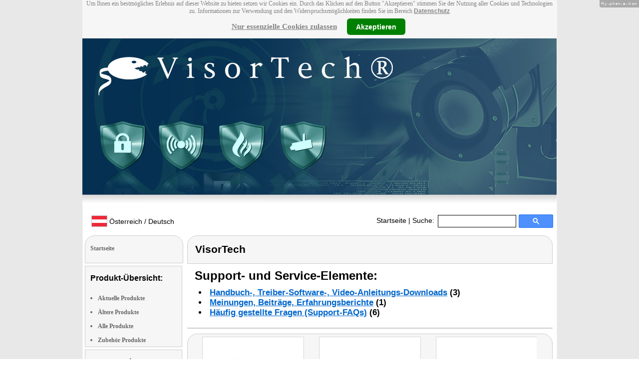

--- FILE ---
content_type: text/html
request_url: https://www.visor-tech.com/de_AT/Ueberwachungs-Recorde-PX-3727-919.shtml
body_size: 10007
content:
<!DOCTYPE html
  PUBLIC "-//W3C//DTD XHTML 1.0 Strict//EN" "http://www.w3.org/TR/xhtml1/DTD/xhtml1-strict.dtd">
<html xmlns="http://www.w3.org/1999/xhtml" xmlns:ff="http://xml.pearl.de/microsites/functions" xml:lang="de_AT" lang="de_AT">
   <head xmlns="" data-brandId="81" data-brandName="VisorTech" data-lang="de_AT">
      <meta http-equiv="Content-Type" content="text/html; charset=utf-8">
      <meta name="description" content="Hier finden Sie eine Gesamtübersicht aller VisorTech Produkte und deren Support-Bereich!">
      <title>VisorTech</title>
      <link rel="stylesheet" href="../support.css">
      <link rel="stylesheet" href="../forum.css"><script src="../forum.js" type="text/javascript" charset="utf-8"></script><script type="text/javascript" src="../jquery.min.js"></script><script type="text/javascript" src="../jquery-ui-1.9.2.custom.min.js"></script><script type="text/javascript" src="../factfindersearch.js"></script><link rel="stylesheet" href="../jquery-ui.css" type="text/css">
      <link rel="stylesheet" href="../jquery-ui-smoothness.min.css" type="text/css">
      <link rel="stylesheet" href="../slider.css">
      <link rel="stylesheet" href="../tiny_slider.css">
      <link rel="stylesheet" href="../pearl-sprite-eco_19082015.css"><script src="../jquery.tinycarousel.min.js" type="text/javascript" charset="utf-8"></script><script src="../jquery.simplemodal.1.4.4.min.js" type="text/javascript" charset="utf-8"></script><script src="../slider.js" type="text/javascript" charset="utf-8"></script><script src="../Hyphenator.js" type="text/javascript" charset="utf-8"></script><script type="text/javascript">
                        $(document).ready(function(){
                            $('#slider2').tinycarousel({start: 1, controls: true});

                            var $status = 'hidden';

                            $("#impressum").click(function(){
                                if ($status == 'hidden') {
                                    $('#pearl_info').show();
                                    $status = 'shown';
                                } else {
                                    $('#pearl_info').hide();
                                    $status = 'hidden';
                                }
                            })

                            $(".google_form").submit(function(){
                                var $input = $(this).find("input[name=q]");

                                var str = $input.val();
                                var regexp = new RegExp("([a-zA-Z]+)-?(\\d+)-(\\d+)");
                                var matches = str.match(regexp);

                                if (matches != null) $input.val(matches[1] + "-" + matches[2]);
                            })
                        });

                        Hyphenator.config({
                            displaytogglebox : true,
                            minwordlength : 4
                        });
                        Hyphenator.run();
                    </script><script>
                var brandId = 'UA-39692116-1';
            </script><div id="modal-lang">
         <h3>Bitte wählen Sie eine Sprache und Region</h3><br><select id="select-lang">
            <option selected value="undefined">Sprache auswählen</option>
            <option value="de">Deutsch</option>
            <option value="de_AT">Österreich / Deutsch</option>
            <option value="de_CH">Schweiz / Deutsch</option>
            <option value="it_CH">Italiano / Svizzera</option>
            <option value="fr_CH">Français / Suisse</option>
            <option value="it">Italiano</option>
            <option value="fr">Français</option>
            <option value="pl">Polski</option></select></div><script src="../local.js"></script><script type="text/javascript">
                userNoticeCookie = readCookie("hideNoticeCookie1");
                if (userNoticeCookie == "1") {
                var _gaq = _gaq || [];
                _gaq.push(['_setAccount', 'UA-39692116-1']);
                _gaq.push (['_gat._anonymizeIp']);
                _gaq.push(['_trackPageview']);

                (function() {
                var ga = document.createElement('script'); ga.type = 'text/javascript'; ga.async = true;
                ga.src = ('https:' == document.location.protocol ? 'https://ssl' : 'http://www') + '.google-analytics.com/ga.js';
                var s = document.getElementsByTagName('script')[0]; s.parentNode.insertBefore(ga, s);
                })();
                }
            </script></head>
   <body>
      <div class="container">
         <div xmlns="" class="cookieNotice" style="height: 77px;">
            <div class="noticeInner" id="notice_id" data-lakes="tests"><span class="cookieNoticeText">Um Ihnen ein bestmögliches Erlebnis auf dieser Website zu bieten setzen wir Cookies
                  ein. Durch das Klicken auf den Button "Akzeptieren" stimmen Sie der Nutzung aller
                  Cookies und Technologien zu. 
                  Informationen zur Verwendung und den Widerspruchsmöglichkeiten finden Sie im Bereich
                  <a href="https://www.pearl.de/infos/datenschutz.htm#cookie_text_paragraphs_anchor"
                  target="_blank">Datenschutz</a></span><div><span onclick="onEssCookie();" class="cookieNoticeCloser_essential" style="text-decoration: underline; margin-right: 10px;">Nur essenzielle Cookies zulassen</span><span onclick="onAllCookie();" class="cookieNoticeCloser notice_details_button">Akzeptieren</span></div>
            </div>
         </div>
         <div xmlns="" class="pre-header" id="pre-header"><a href="index.html"><img class="logo" src="../02_81.jpg" alt="VisorTech" width="100%"></a></div>
         <div xmlns="" class="header" id="header">
            <table>
               <tr>
                  <td width="65%" style="text-align:left;">
                     <div id="flag" class="flag" style="margin-left:11px;"><img class="logo" src="../images/at.png"><p style="padding-top:4px;">
                           &nbsp;Österreich / Deutsch<span style="margin-left:11px; font-size: 8pt;"> </span></p>
                     </div><script>
                            $("#flag").click(function() {
                                openLangModal();
                            });
                        </script></td>
                  <td width="60%" valign="top">
                     <div style="padding-top: 7px;"><a href="index.html">Startseite</a>
                        | Suche:
                        
                     </div>
                  </td>
                  <td width="30%" valign="top">
                     <FORM method="GET" action="https://www.google.com/search" target="_blank" class="google_form">
                        <table cellspacing="0" cellpadding="0" style="width: 100%; padding: 0px;">
                           <tbody>
                              <tr>
                                 <td style="padding:0 5px;"><input type="text" name="q" maxlength="255" autocomplete="off" class="search_input_box" style="height: 23px; width: 150px; padding-left: 5px;" title="Suchen" dir="ltr" spellcheck="false"></td>
                                 <td><input type="image" style="background-color: #4D90FE; background-image: -moz-linear-gradient(center top , #4D90FE, #4787ED); border: 1px solid #3079ED; border-radius: 2px 2px 2px 2px; color: #FFFFFF; font-family: inherit; font-size: 11px; font-weight: bold; height: 13px; margin-top: 3px; min-width: 13px; padding: 6px 27px; width: 13px; margin-left: 0 !important;" src="/images/search_box_icon.png" title="Suchen"></td>
                              </tr>
                           </tbody>
                        </table><input type="hidden" name="domains" value="visor-tech.com/de_AT/"><input type="hidden" name="ie" value="UTF-8"><input type="hidden" name="oe" value="UTF-8"><input type="hidden" name="sitesearch" value="visor-tech.com/de_AT/" checked=""></FORM>
                  </td>
               </tr>
            </table>
         </div>
         <div xmlns="" class="left_column" id="left-column">
            <div class="startseite radius1 border2">
               <ul class="menu-list"><br><a href="index.html">Startseite</a></ul>
            </div>
            <div class="lm_item">
               <h3>Produkt-Übersicht:</h3><br><ul>
                  <li><a href="Aktuelle-VisorTech-Produkte.html">Aktuelle Produkte</a></li>
                  <li><a href="Nicht-mehr-produzierte-VisorTech-Produkte.html">Ältere Produkte</a></li>
                  <li><a href="Gesamtubersicht-VisorTech-Produkte.html">Alle Produkte</a></li>
                  <li><a href="Zubehoer-VisorTech-Produkte.html">Zubehör Produkte</a></li>
               </ul>
            </div>
            <div class="lm_item">
               <h3>Support-Elemente:</h3><br><ul class="menu-list-margin">
                  <li style="line-height: 1.3; 1"><a href="VisorTech-Produkte-mit-Handbuch-PDF-Treiber-Software-Video-Anleitung-Download-Files.html">Handbuch-, Treiber-, Video-Downloads</a></li><br><li style="line-height: 1.3; 2"><a href="VisorTech-Produkte-mit-Hotline-FAQ-Support-Hilfe-Beitragen.html">Support-FAQs</a></li><br><li style="line-height: 1.3; 3"><a href="VisorTech-Produkte-mit-Kunden-Meinungen-Bewertungen-Rezensionen-Erfahrungsberichten.html">Erfahrungen, Beiträge</a></li><br><li style="line-height: 1.3; 4"><a href="/cgi-bin/list-messages.cgi">Diskussions-Forum</a></li><br><li style="line-height: 1.3; 5"><a href="VisorTech-Produkte-mit-Testergebnissen-aus-Produkt-Tests-Testberichten.html">Testergebnisse aus Tests &amp; Testberichten</a></li><br></ul>
            </div>
            <div class="lm_item">
               <h3>Produkt-Suche:</h3><br><FORM method="GET" action="https://www.google.com/search" target="_blank" class="google_form">
                  <table cellspacing="0" cellpadding="0" style="width: 100%; padding: 0px; margin-bottom: 5px; ">
                     <tbody>
                        <tr>
                           <td><input type="text" name="q" maxlength="255" autocomplete="off" class="search_input_box" style="height: 23px; width: 70px; padding-left: 5px;" title="Suchen" dir="ltr" spellcheck="false"></td>
                           <td><input type="image" style="background-color: #4D90FE; background-image: -moz-linear-gradient(center top , #4D90FE, #4787ED); border: 1px solid #3079ED; border-radius: 2px 2px 2px 2px; color: #FFFFFF; font-family: inherit; font-size: 11px; font-weight: bold; height: 13px; margin-top: 3px; min-width: 13px; padding: 6px 27px; width: 13px; margin-left: 0 !important;" src="/images/search_box_icon.png" title="Suchen"></td>
                        </tr>
                     </tbody>
                  </table><input type="hidden" name="domains" value="visor-tech.com/de_AT/"><input type="hidden" name="ie" value="UTF-8"><input type="hidden" name="oe" value="UTF-8"><input type="hidden" name="sitesearch" value="visor-tech.com/de_AT/" checked=""></FORM>
            </div>
            <div class="lm_item">
               <h3>Shopping:</h3><br><ul class="menu-list-margin">
                  <li style="line-height: 1.3; 8"><a href="https://www.pearl.de/nc-1322-videoueberwachungs-systeme-ueberwachungskameras-funk-ueberwachungs-kameras.shtml">Funk-Überwachungsrekorder mit Touch-Display inkl. Kamera</a></li><br></ul>
            </div>
            <div class="lm_item">
               <ul class="menu-list"><br>Bleiben Sie mit uns im Kontakt und tragen Sie hier Ihre E-Mail-Adresse für unsere
                  HotPrice-Mail ein:
                  
               </ul>
               <form method="get" action="https://www.pearl.de/subscribe.jsps" charset="UTF-8">
                  <table cellspacing="7px" cellpadding="0" style="width: 100%; padding: 0 0px 0 0px; margin-bottom: 5px; ">
                     <tbody>
                        <tr>
                           <td><input type="text" maxlength="255" style="height: 25px; width: 95px; margin: 0;" name="email"></td>
                           <td><input type="image" style="margin: 4px 0 0 0; border: none; height: 29px" src="../images/ok_button.png" title="Suchen"></td>
                        </tr>
                     </tbody>
                  </table>
               </form>
            </div>
            <div class="lm_item">
               <h3>Mehr Hersteller-Seiten:</h3><br><ul>
                  <li style="line-height: 1.3; 10"><a href="https://www.7links.me/de_AT/" style="font:12px verdana; !important"><b>7links</b> Überwachungskameras</a></li><br></ul>
               <ul>
                  <li style="line-height: 1.3; 10"><a href="https://www.elesion.com/de_AT/" style="font:12px verdana; !important"><b>ELESION</b></a></li><br></ul>
               <ul>
                  <li style="line-height: 1.3; 10"><a href="https://www.tvpecee.de/de_AT/" style="font:12px verdana; !important"><b>TVPeCee</b> Rauch-Melder</a></li><br></ul>
            </div>
            <div class="lm_item">
               <ul class="menu-list"><br><span class="impressumBigText"><b>Service- &amp; Support-Website der Marke VisorTech für die Vertriebsgebiete Deutschland, Österreich und Schweiz</b><br><br><div><u><b><a href="https://www.pearl.de/infos/datenschutz.htm" target="_blank" style="font-family: arial;font-size: 12pt; font-stretch: condensed;">Datenschutz</a></b></u></div>
                     <div id="impressum" style="cursor:pointer;"><u><b>Impressum</b></u></div></span><div id="pearl_info" style="display:none;"><span class="impressumBigText"><br><b>Verantwortlich für die Erstellung und Pflege dieser WebSite ist im Auftrag der Marke VisorTech die PEARL GmbH Deutschland</b><br></span><span class="impressumText"><br><br><span class="impressumMidText"><b>Service, Endkunden- & Großhandels-Vertrieb
                        in Deutschland:</b></span><br><br><b>PEARL GmbH</b><br>
                        PEARL-Straße 1-3
                        <br><b>D-79426 Buggingen / Germany</b><br>
                        <b>Tel.:</b> +49-(0)7631-360-200
                        <br><b>Fax:</b> +49-(0)7631-360-444
                        <br><b>Mail-Support:</b> service@pearl.de
                        <br><span class="impressumSmallText"><a href="http://www.pearl.de/infos/agb.htm" target="_blank">Allgemeinen
                        Gesch&auml;ftsbedingungen (AGB)</a></span>
                        <br><br>
                        <span class="impressumMidText"><b>Service, Endkunden- & Großhandels-Vertrieb in Österreich:</b></span><br><br><b>PEARL
                        GmbH</b><br>
                        Paketfach PEARL 10
                        <br><b>A-5005 Salzburg</b><br>
                        <b>Tel.:</b> +43 (0) 820–988-450 *
                        <br><b>Fax:</b> +43 (0) 800-234-618
                        <br><b>Mail-Support:</b> service@pearl.de
                        <br><span class="impressumSmallText"><a href="http://www.pearl.de/infos/agb.htm" target="_blank">Allgemeinen
                        Gesch&auml;ftsbedingungen (AGB)</a></span>
                        <br><br>
                        <span class="impressumMidText"><b>Service, Endkunden- & Großhandels-Vertrieb in Frankreich:</b></span><br><br>
                        <b>Pearl Diffusion</b><br>
                        B.P. 10168<br>
                        6 rue de la Scheer<br>
                        <b>F-67603 Selestat CEDEX</b><br>
                        <b>Tel:</b> +33 3 88 58 02 02<br>
                        <b>E-Mail:</b> cial@pearl.fr
                        <br><span class="impressumSmallText"><a href="https://www.pearl.fr/qui-sommes-nous/conditions-generales-vente"
                        target="_blank">Les Conditions G&#233;n&#233;rales de Vente</a></span>
                        <br><br>
                        <span class="impressumMidText"><b>Import & Großmengen-Vertrieb europaweit:</b></span><br><br><b>P.B.C.
                        GmbH</b><br>
                        PEARL-Straße 1
                        <br><b>D-79426 Buggingen / Germany</b><br>
                        <b>Tel.:</b> +49-(0)7631-360-900
                        <br><b>Fax:</b> +49-(0)7631-360-909
                        <br><b>Mail-Support:</b> pbc@pearl.de
                        <br>
                        <br>Alternative Streitbeilegung:
                        <br>zur Teilnahme an
                        <br>einem Streitbeilegungs-
                        <br>verfahren vor einer 
                        <br>Verbraucherschlichtungsstelle
                        <br>sind wir nicht verpflichtet
                        <br>und nicht bereit.
                        <br></span><br><span class="impressumSmallText">
                        * Telefongeb. Österreich: 20 Cent / Min. aus dem österr.
                        Festnetz, Preise aus Mobilfunknetzen ggfs. abweichend</span><br><span class="impressumSmallText"></span><br><br><span class="impressumSmallText"><b>Updated:</b> 09.01.2026 10:21</span></div>
               </ul><br></div>
         </div>
         <div class="main_column">
            <div class="subtitle radius1 border2 title2">
               <h2>VisorTech</h2>
            </div>
            <div class="prod_support">
               <h1>Support- und Service-Elemente:</h1>
               <ul>
                  <li><a href="#downloads" rel="nofollow">Handbuch-, Treiber-Software-, Video-Anleitungs-Downloads</a>
                     (3)
                     
                  </li>
                  <li><a href="#creviews" rel="nofollow">Meinungen, Beiträge, Erfahrungsberichte</a>
                     (1)
                     
                  </li>
                  <li><a href="#faqs" rel="nofollow">Häufig gestellte Fragen (Support-FAQs)</a>
                     (6)
                     
                  </li>
               </ul>
            </div>
            <div itemscope="itemscope" itemtype="http://schema.org/Product">
               <div class="press_small radius2 border2"></div>
               <div id="slider2" class="radius3 border2">
                  <div id="wrapper" class="slider_small" style=" margin: 0px auto">
                     <div id="slider">
                        <div style="overflow: hidden;" class="scroll">
                           <div class="scrollContainer">
                              <div></div>
                           </div>
                        </div>
                     </div>
                  </div><a class="buttons prev" href="#">left</a><div class="viewport">
                     <ul class="overview"><script type="text/javascript">
                                                $(document).ready(function(){
                                                    try {
                                                    $('[class*=image-1]').click(function(e) {
                                                        e.preventDefault();
                                                        e.stopPropagation();
                                                        $('#popup-box-images-1').css("padding", 2);
                                                        $('#popup-box-images-1').dialog({width: 805});//, resizable: false});
                                                    });
                                                    $('html').click(function() {
                                                try {
                                                        $('#popup-box-images-1').dialog( "close" );
                                                } catch (e) {
                                                console.log(e)
                                                }
                                                    });
                                                    $('.close').click(function() {
                                                try {
                                                        $('#popup-box-images-1').dialog( "close" );
                                                } catch (e) {
                                                console.log(e)
                                                }
                                                    });
                                                } catch (e) {
                                                console.log(e)
                                                }
                                                });
                                            </script><div id="popup-box-images-1" title="VisorTech" style="display:none;">
                           <div style="text-align:left;"><img src="../px3725_2.jpg" alt="; Überwachungs Video Kameras Kanäle Systeme HDD Ton Netzwerke Cameras Sicherheits H264 H-264 Rekord Überwachungs Video Kameras Kanäle Systeme HDD Ton Netzwerke Cameras Sicherheits H264 H-264 Rekord Überwachungs Video Kameras Kanäle Systeme HDD Ton Netzwerke Cameras Sicherheits H264 H-264 Rekord "></img></div>
                        </div>
                        <li><img src="../sm/px3725_2.jpg" alt="; Überwachungs Video Kameras Kanäle Systeme HDD Ton Netzwerke Cameras Sicherheits H264 H-264 Rekord Überwachungs Video Kameras Kanäle Systeme HDD Ton Netzwerke Cameras Sicherheits H264 H-264 Rekord Überwachungs Video Kameras Kanäle Systeme HDD Ton Netzwerke Cameras Sicherheits H264 H-264 Rekord " height="150" class="image-1" itemprop="image" itemtype="http://schema.org/contentURL"></img></li><script type="text/javascript">
                                                $(document).ready(function(){
                                                    try {
                                                    $('[class*=image-2]').click(function(e) {
                                                        e.preventDefault();
                                                        e.stopPropagation();
                                                        $('#popup-box-images-2').css("padding", 2);
                                                        $('#popup-box-images-2').dialog({width: 805});//, resizable: false});
                                                    });
                                                    $('html').click(function() {
                                                try {
                                                        $('#popup-box-images-2').dialog( "close" );
                                                } catch (e) {
                                                console.log(e)
                                                }
                                                    });
                                                    $('.close').click(function() {
                                                try {
                                                        $('#popup-box-images-2').dialog( "close" );
                                                } catch (e) {
                                                console.log(e)
                                                }
                                                    });
                                                } catch (e) {
                                                console.log(e)
                                                }
                                                });
                                            </script><div id="popup-box-images-2" title="VisorTech" style="display:none;">
                           <div style="text-align:left;"><img src="../px3725_1.jpg" alt="; Überwachungs Video Kameras Kanäle Systeme HDD Ton Netzwerke Cameras Sicherheits H264 H-264 Rekord Überwachungs Video Kameras Kanäle Systeme HDD Ton Netzwerke Cameras Sicherheits H264 H-264 Rekord Überwachungs Video Kameras Kanäle Systeme HDD Ton Netzwerke Cameras Sicherheits H264 H-264 Rekord "></img></div>
                        </div>
                        <li><img src="../sm/px3725_1.jpg" alt="; Überwachungs Video Kameras Kanäle Systeme HDD Ton Netzwerke Cameras Sicherheits H264 H-264 Rekord Überwachungs Video Kameras Kanäle Systeme HDD Ton Netzwerke Cameras Sicherheits H264 H-264 Rekord Überwachungs Video Kameras Kanäle Systeme HDD Ton Netzwerke Cameras Sicherheits H264 H-264 Rekord " height="150" class="image-2" itemprop="image" itemtype="http://schema.org/contentURL"></img></li><script type="text/javascript">
                                                $(document).ready(function(){
                                                    try {
                                                    $('[class*=image-3]').click(function(e) {
                                                        e.preventDefault();
                                                        e.stopPropagation();
                                                        $('#popup-box-images-3').css("padding", 2);
                                                        $('#popup-box-images-3').dialog({width: 805});//, resizable: false});
                                                    });
                                                    $('html').click(function() {
                                                try {
                                                        $('#popup-box-images-3').dialog( "close" );
                                                } catch (e) {
                                                console.log(e)
                                                }
                                                    });
                                                    $('.close').click(function() {
                                                try {
                                                        $('#popup-box-images-3').dialog( "close" );
                                                } catch (e) {
                                                console.log(e)
                                                }
                                                    });
                                                } catch (e) {
                                                console.log(e)
                                                }
                                                });
                                            </script><div id="popup-box-images-3" title="VisorTech" style="display:none;">
                           <div style="text-align:left;"><img src="../px3727_3.jpg" alt="; Überwachungs Video Kameras Kanäle Systeme HDD Ton Netzwerke Cameras Sicherheits H264 H-264 Rekord Überwachungs Video Kameras Kanäle Systeme HDD Ton Netzwerke Cameras Sicherheits H264 H-264 Rekord Überwachungs Video Kameras Kanäle Systeme HDD Ton Netzwerke Cameras Sicherheits H264 H-264 Rekord "></img></div>
                        </div>
                        <li><img src="../sm/px3727_3.jpg" alt="; Überwachungs Video Kameras Kanäle Systeme HDD Ton Netzwerke Cameras Sicherheits H264 H-264 Rekord Überwachungs Video Kameras Kanäle Systeme HDD Ton Netzwerke Cameras Sicherheits H264 H-264 Rekord Überwachungs Video Kameras Kanäle Systeme HDD Ton Netzwerke Cameras Sicherheits H264 H-264 Rekord " height="150" class="image-3" itemprop="image" itemtype="http://schema.org/contentURL"></img></li>
                     </ul>
                  </div><a class="buttons next" href="#">right</a></div>
               <div class="product_info">
                  <div class="product_text">
                     <div class="product_block"></div>
                     <h1>PX-3727-919&nbsp;
                        
                        <meta itemprop="sku" content="PX-3727"></meta>
                        <meta itemprop="manufacturer" content="VisorTech"></meta><span itemprop="name">VisorTech Überwachungs recorder DVR-6018 H.264 f. 8 Kameras</span></h1>
                     <div itemprop="description">
                        <h2>Überwachen Sie alles auch per Smartphone - über 8 fernsteuerbare Kameras!</h2><span class="description">Mit Ihrem neuen <b>Profi-System für 8 Kameras</b> entgeht Ihnen nichts: <b>Zeitgesteuerte
                           Überwachung</b> ist ebenso möglich wie <b>Bewegungserkennung</b> oder das <b>Fernsteuern
                           übers Internet.</b> Genial: Der Recorder unterstützt sogar den direkten Zugriff über
                           Ihr <b>Smartphone oder Tablet</b>!<br>
                           <br>
                           Der integrierte Web-Server ermöglicht Ihnen die Steuerung und Live-Ansicht im Netzwerk
                           oder via Internet. Ganz einfach per <b>Web-Browser oder App!</b><br>
                           <br>
                           Mit der beiliegenden Maus oder den Bedientasten steuern Sie alles auch direkt am Gerät.
                           Die <b>durchdachte Menü-Führung</b> macht das Handling am Bildschirm kinderleicht.<br>
                           <br>
                           Ihr Vorteil gegenüber Recordern mit normaler MPEG-4-Kompression: Mit moderner <b>H.264-Videokompression</b>
                           überzeugt der Visortech-Recorder mit <b>doppelter Aufnahmekapazität</b> bei besserer
                           Ton- und Bildqualität.<br>
                           <br>
                           Zur Datensicherung bauen Sie mit wenigen Handgriffen einfach eine <b>SATA-Festplatte</b>
                           ein. Mit bis zu 2 Terabyte Speicher haben Sie sagenhaft Platz für bis zu <b>2000 Stunden</b>
                           Videomaterial!<br>
                           <ul>
                           <li><b>Profi-Überwachungsrecorder</b> mit Echtzeit-Aufnahme bis <b>25 fps</b></li>
                           <li><b>Sehr bequemes Handling:</b> Direktes Steuern per Maus, <b>Fernüberwachung über
                           Internet</b> &amp; Netzwerk, <b>Fernzugriff über Smartphone</b> (Windows Mobile, Symbian,
                           Blackberry, iPhone, Android) oder per Gratis-App</li>
                           <li><b>Steuert automatisch bis zu 8 Kameras:</b> mit Zeit- und Bewegungssteuerung</li>
                           <li><b>Überlegene Audio- und Video-Kompression:</b> H.264 und G.711 für doppelte Aufnahme-Kapazität
                           bei höherer Qualität</li>
                           <li>Multiplex-Funktion: gleichzeitige Aufnahme von allen angeschlossenen Kameras</li>
                           <li><b>Pentaplex-Funktion:</b> gleichzeitig Record, Playback, Network, Mobile Monitoring
                           und Backup</li>
                           <li>Anschluss an Fernseher und PC-Monitor  (koaxial, VGA, HDMI)</li>
                           <li>Viele Anschlüsse: 4x Audio In (Cinch), 8x Video In (BNC koaxial), 2x Video Out
                           (BNC koaxial, VGA, HDMI), 1x Audio Out (Cinch), 1x LAN (RJ-45), 2x USB (Maus, Backup),
                           1x Stromanschluss 12 V / 3 A</li>
                           <li>Speicher nach Maß für bis zu 2.000 Stunden: Für SATA-Festplatte (3,5") bis 2 TB
                           (bitte separat bestellen)</li>
                           <li>Video-Kompressionsraten: CIF 384 - 1500 kbps, QCIF 64 - 512 kbps, D1 1000 - 1500
                           kbps</li>
                           <li><b>Maße:</b> 250 x 50 x 245 mm</li>
                           <li>Überwachungsrecorder inklusive Netzteil, Software-CD, Maus, Schrauben für HDD
                           und deutscher Anleitung (Festplatte und Kameras bitte dazu bestellen)</li>
                           </ul>
                           Hinweis: Die Festplatte muss eingebaut werden. Externer USB-Anschluss nur für Back-Up-Zwecke.<br>
                           </span></div><span class="description"></span><div class="hr"><img alt="transparent_pixel" src="../images/transparent_pixel.gif"></img></div>
                     <div id="buy-link">
                        <p><script type="text/javascript">
                                            $(document).ready(function(){
                                                if(window.location.hash === "#popup-eco-image") {
                                                    $('#popup-box-image').css("padding", 2);
                                                    $('#popup-box-image').dialog({width: 805});//, resizable: false});
                                                }
                                                $('[class*=sprite-eco-source]').click(function(e) {
                                                    e.preventDefault();
                                                    e.stopPropagation();
                                                    $('#popup-box-image').css("padding", 2);
                                                    $('#popup-box-image').dialog({width: 805});//, resizable: false});
                                                });
                                                $('html').click(function() {
                                                    try {
                                                        $('#popup-box-image').dialog( "close" );
                                                    } catch (e) {
                                                        console.log(e)
                                                    }
                                                });
                                                $('.close').click(function() {
                                                    try {
                                                        $('#popup-box-image').dialog( "close" );
                                                    } catch (e) {
                                                        console.log(e)
                                                    }
                                                });
                                            });
                                        </script><span class="sprite-eco-source pearl-eco-sprite-big_"></span><script type="text/javascript">
                                            $(document).ready(function(){
                                                $('[class*=popup-link-1]').click(function(e) {
                                                    e.preventDefault();
                                                    e.stopPropagation();
                                                    $('#popup-box-1').css("padding", 2);
                                                    $('#popup-box-1').dialog({width: 454});//, resizable: false});
                                                });
                                                $('html').click(function() {
                                                    try {
                                                    $('#popup-box-1').dialog( "close" );
                                                    } catch (e) {
                                                        console.log(e)
                                                    }
                                                });
                                                $('.close').click(function() {
                                                    try {
                                                        $('#popup-box-1').dialog( "close" );
                                                    } catch (e) {
                                                        console.log(e)
                                                    }
                                                });
                                            });
                                        </script></p>
                        <div id="popup-box-1" title="Produktdatenblatt:" style="display:none;">
                           <div style="text-align:left;">
                              <table style="width: 100%;">
                                 <tr bgcolor="#cccccc">
                                    <td colspan="2"><b>PX-3727-919 - VisorTech</b></td>
                                 </tr>
                              </table>
                           </div>
                        </div>
                        <div itemprop="offers" itemscope="itemscope" itemtype="http://schema.org/Offer">
                           <meta itemprop="price" content="" date-test="1"></meta>
                           <meta itemprop="priceCurrency" content="EUR"></meta>
                           <meta itemprop="seller" content="pearl.de"></meta>
                           <p><strong>Bezugsquelle</strong> Artikel ausgelaufen. Ähnliche Produkte bei <a href="https://www.pearl.de/nc-1322-videoueberwachungs-systeme-kameras.shtml">PEARL</a><link itemprop="availability" href="http://schema.org/OutOfStock"></link>
                           </p>
                        </div>
                        <p style="font: 12px verdana;"><strong><span itemprop="offers" itemscope="itemscope" itemtype="http://schema.org/Offer">
                                 <meta itemprop="price" content="139.90"></meta>
                                 <meta itemprop="priceCurrency" content="EUR"></meta>
                                 <meta itemprop="seller" content="pearl.de"></meta>
                                 <link itemprop="availability" href="http://schema.org/InStock"></link>Deutschland <a href="https://www.pearl.de/a-PX3727-1322.shtml" style="font: bold 13px arial;" target="_blank">PEARL € 139,90*</a><span style="text-decoration:none; color:#000000; font:normal 12px verdana;"> EAN: </span><span itemprop="gtin13" href="https://schema.org/gtin13" style="text-decoration:none; color:#000000; font:normal 12px verdana;">4022107208314</span><a style="text-decoration:none; color:#000000; font:normal 12px verdana;" href="https://www.amazon.de/dp/ B00EUYLC0E " target="blank"> / </a> B00EUYLC0E; <br></br></span><span itemprop="offers" itemscope="itemscope" itemtype="http://schema.org/Offer">
                                 <meta itemprop="price" content="119.95"></meta>
                                 <meta itemprop="priceCurrency" content="EUR"></meta>
                                 <meta itemprop="seller" content="pearl.fr"></meta>
                                 <link itemprop="availability" href="http://schema.org/InStock"></link>Frankreich <a href="https://www.pearl.fr/article-PX3727.html" style="font: bold 13px arial;" target="_blank">PEARL € 119,95*</a></span></strong></p>
                        <div class="ppe-big">
                           <p></p>
                        </div>
                     </div>
                     <div id="resource-downloads">
                        <div class="subtitle radius1 border2"><a name="downloads"></a><h2>(3) Download Handbuch, Treiber, Videos usw.:</h2>
                        </div>
                        <div class="product_links">
                           <ul>
                              <li><a href="ftp://ftp.pearl.de/treiber/PX3727_open_source.tar.gz">GPL Source Code</a>
                                 &nbsp;<a target="_blank" href="http://www.gnu.org/licenses/gpl-2.0.txt">GPL Lizenztext</a></li>
                              <li><a href="https://www.pearl.de/pdocs/PX3727_11_159810.pdf">Bedienungsanleitung (PX3727 - VisorTech)</a></li>
                              <li><a href="https://www.pearl.de/pdocs/PX3727_11_130894.pdf">Mode d'emploi</a></li>
                           </ul>
                        </div>
                     </div>
                     <div id="reviews">
                        <div class="subtitle radius1 border2"><a name="creviews"></a><h2>(1) Beiträge, Meinungen, Beurteilungen:</h2>
                        </div>
                        <div class="product_links">
                           <dl>
                              <div itemprop="review" itemscope="itemscope" itemtype="http://schema.org/Review">
                                 <dt><span class="dark_red"><strong><span itemprop="name">Kundenbeitrag</span></strong>**
                                       vom <strong>
                                          <meta itemprop="datePublished" content="2014-11-23"></meta>23.11.2014</strong> von <strong>
                                          <meta itemprop="author" content="N. C. "></meta>N. C. </strong> aus <strong>Vechta</strong><span itemprop="reviewRating" itemscope="itemscope" itemtype="http://schema.org/Rating">
                                          <meta itemprop="bestRating" content="5"></meta>
                                          <meta itemprop="worstRating" content="1"></meta>
                                          <meta itemprop="ratingValue" content="5"></meta></span></span></dt>
                                 <dd><span itemprop="description">Gutte entscheidung. Danke PEARL.</span></dd>
                              </div>
                              <div class="hr"><img alt="transparent_pixel" src="../images/transparent_pixel.gif"></img></div>
                           </dl>
                           <p class="right_aligned"><a href="Ueberwachungs-Recorde-PX-3727-919-Bewertungen.html" rel="nofollow"><img alt="button_list" src="../images/button_list.png"></img></a><a href="Ueberwachungs-Recorde-PX-3727-919-Bewertungen.html" rel="nofollow">alle Beiträge anzeigen</a></p>
                        </div>
                     </div>
                     <div id="faq">
                        <div class="subtitle radius1 border2"><a name="faqs"></a><h2>(6) Häufig gestellte Fragen (Support-FAQs):</h2>
                        </div>
                        <div class="product_links">
                           <dl>
                              <dt><span class="dark_red"><strong>Frage</strong> 
                                    (12.10.2015)
                                    Was ist zu tun, wenn die im HDD-Recorder des VisorTech Profi-Überwachungssystems eingebaute
                                    Festplatte nicht mehr erkannt wird?</span></dt>
                              <dd><strong>Antwort:</strong> Bitte überprüfen Sie anhand der Anleitung des VisorTech Profi-Überwachungssystems
                                 (Seite 15) die Einstellungen in der Festplattenverwaltung unter dem Menüpunkt "HDD-Verwalt."
                                 (zu finden im Hauptmenü Werkzeuge). 
                                 
                                 Über die Buttons auf der rechten Seite können Sie die Einstellungen anpassen, auf
                                 Werkseinstellungen zurücksetzen und die Festplatte erneut formatieren. Ist die Liste
                                 leer, wird die Festplatte tatsächlich nicht mehr erkannt und es kann ein Defekt von
                                 Festplatte und/oder Rekorder nicht ausgeschlossen werden.
                              </dd>
                              <div class="hr"><img alt="transparent_pixel" src="../images/transparent_pixel.gif"></img></div>
                              <dt><span class="dark_red"><strong>Frage</strong> 
                                    (05.01.2015)
                                    Weshalb werden nach dem Anschluss des VisorTech Profi-Überwachungssystems mit 8 Kameras
                                    nur 4 Kameras im Monitor angezeigt?</span></dt>
                              <dd><strong>Antwort:</strong> Wenn nur 4 von 8 Kameras des VisorTech Profi-Überwachungssystems angezeigt werden,
                                 sollten Sie die Anzeige mit der mitgelieferten Maus per Rechtsklick im Dropdown-Menü
                                 ändern. 
                                 
                                 Sie können dort wählen zwischen Einzelbild-, 4-fach- oder 9-fach-Ansicht (8 Kameras
                                 und 1 Fenster für Kanal-Info).
                              </dd>
                              <div class="hr"><img alt="transparent_pixel" src="../images/transparent_pixel.gif"></img></div>
                              <dt><span class="dark_red"><strong>Frage</strong> 
                                    (14.10.2014)
                                    Wie lang darf das BNC-Kabel sein, mit dem eine VisorTech Überwachungskamera an den
                                    Rekorder angeschlossen wird?</span></dt>
                              <dd><strong>Antwort:</strong> Ob Sie ein störungsfreies Bild von Ihrer VisorTech Überwachungskamera erhalten, hängt
                                 nicht so sehr von der Länge als vielmehr von der Qualität des verwendeten Kabels ab.
                                 Mit einem hochwertigen, gut geschirmten Kabel können Sie auch bei über 30 m Kabellänge
                                 noch ein gutes, verlustarmes Signal übertragen.
                                 
                                 BNC-Kabel, die länger als 15 m sind, erhalten Sie in Fachgeschäften.
                              </dd>
                              <div class="hr"><img alt="transparent_pixel" src="../images/transparent_pixel.gif"></img></div>
                              <dt><span class="dark_red"><strong>Frage</strong> 
                                    (03.06.2014)
                                    Was ist zu tun, wenn der Fernzugriff auf das Livebild des VisorTech Überwachungsrecorders
                                    DVR-6018 über www.xmeye.net nicht möglich erscheint?
                                    </span></dt>
                              <dd><strong>Antwort:</strong> Verwenden Sie für den Fernzugriff auf das Livebild des VisorTech Überwachungsrecorders
                                 DVR-6018 den Internet Explorer als Browser und stellen Sie sicher, dass ActiveX installiert
                                 ist. 
                                 
                                 Sie können auch die Mehrgeräte-Software CMS (auf CD) für eine Fernsteuerung nutzen.
                                 ActiveX muss dann nicht installiert werden. Folgen Sie den Hinweisen in der Anleitung
                                 auf Seite 29. 
                                 
                                 Als weitere Alternative können Sie das Livebild mit der App "XMEye" auf Ihrem Smartphone
                                 empfangen (Anleitung Seite 31).
                              </dd>
                              <div class="hr"><img alt="transparent_pixel" src="../images/transparent_pixel.gif"></img></div>
                              <dt><span class="dark_red"><strong>Frage</strong> 
                                    (15.01.2014)
                                    Kann man einzelne Aufnahmen von der Festplatte des VisorTech Überwachungsrecorders
                                    "DVR-6018" löschen, ohne den Speicher zu formatieren?
                                    </span></dt>
                              <dd><strong>Antwort:</strong> Einzelne Aufnahmen können nicht von der Festplatte des VisorTech Überwachungsrecorders
                                 "DVR-6018" gelöscht werden. Es muss der gesamte Speicher neu formatiert werden.
                              </dd>
                              <div class="hr"><img alt="transparent_pixel" src="../images/transparent_pixel.gif"></img></div>
                              <dt><span class="dark_red"><strong>Frage</strong> 
                                    (30.07.2013)
                                    Wie viel Speicherplatz benötigt eine Aufnahme mit dem VisorTech Überwachungsrecorder
                                    "DVR-6018"?</span></dt>
                              <dd><strong>Antwort:</strong> Eine 30 minütige Aufnahme mit dem VisorTech Überwachungsrecorder "DVR-6018" benötigt
                                 je nach eingestellter Auflösung und Qualität zwischen 34 MB (geringe Auflösung ohne
                                 Bewegung) und 435 MB (hohe Auflösung mit viel Bewegung).
                              </dd>
                              <div class="hr"><img alt="transparent_pixel" src="../images/transparent_pixel.gif"></img></div>
                           </dl>
                           <p class="right_aligned"><a href="Ueberwachungs-Recorde-PX-3727-919-Faqs.html" rel="nofollow"><img alt="button_list" src="../images/button_list.png"></img></a><a href="Ueberwachungs-Recorde-PX-3727-919-Faqs.html" rel="nofollow">alle FAQs anzeigen</a></p>
                        </div>
                     </div>
                     <div class="subtitle radius1 border2" style="margin-top: 20px;">
                        <h2>Diskussions-Forum rund um VisorTech Produkt VisorTech:</h2>
                     </div>
                     
<div class="forum-title">&nbsp;</div>
    <div class="forum-pages">Seite:

[1] 

    </div>


                  </div>
               </div>
            </div>
            <div class="subtitle_bottom radius2 border2">
               <h2>VisorTech</h2>
            </div>
            <p class="BoxRatingMethod">* Preise inklusive Mehrwertsteuer und zuzüglich Versandkosten</p>
            <p class="BoxRatingMethod">** Diese Meinung entstammt unserer Kundenbefragung, die wir seit 2010 kontinuierlich
               als Instrument für Qualitäts-Management und Produktverbesserung durchführen. Wir befragen
               hierzu alle Direktkunden 21 Tage nach Kauf per E-Mail zu deren Zufriedenheit, Erfahrungen
               und Verbesserungsvorschlägen mit der Lieferung sowie den bestellten Produkten.
            </p><br></br></div>
      </div>
   </body>
</html>